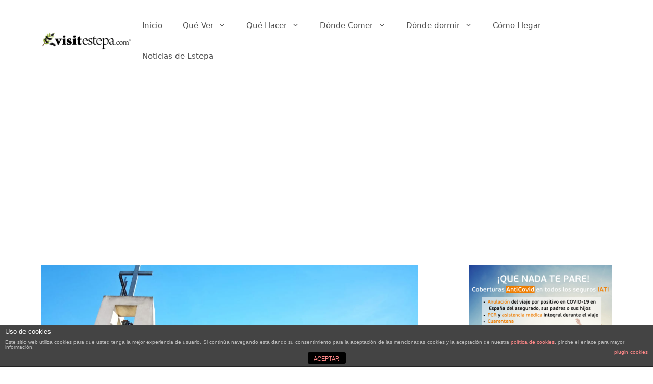

--- FILE ---
content_type: text/html; charset=UTF-8
request_url: https://visitestepa.net/iglesia-de-la-milagrosa/
body_size: 17098
content:
<!DOCTYPE html>
<html lang="es">
<head>
	<meta charset="UTF-8">
	<meta name='robots' content='index, follow, max-image-preview:large, max-snippet:-1, max-video-preview:-1' />
<meta name="viewport" content="width=device-width, initial-scale=1">
	<!-- This site is optimized with the Yoast SEO plugin v21.5 - https://yoast.com/wordpress/plugins/seo/ -->
	<title>Iglesia de la Milagrosa - ▷ Todo sobre 【 ESTEPA 】Qué ver y hacer, gastronomía, monumentos, rutas y noticias</title>
	<meta name="description" content="La iglesia de la Milagrosa es el templo religioso de construcción más reciente en Estepa. Se ubica en el conocido como Barrio Andaluz de la localidad." />
	<link rel="canonical" href="https://visitestepa.net/iglesia-de-la-milagrosa/" />
	<meta property="og:locale" content="es_ES" />
	<meta property="og:type" content="article" />
	<meta property="og:title" content="Iglesia de la Milagrosa - ▷ Todo sobre 【 ESTEPA 】Qué ver y hacer, gastronomía, monumentos, rutas y noticias" />
	<meta property="og:description" content="La iglesia de la Milagrosa es el templo religioso de construcción más reciente en Estepa. Se ubica en el conocido como Barrio Andaluz de la localidad." />
	<meta property="og:url" content="https://visitestepa.net/iglesia-de-la-milagrosa/" />
	<meta property="og:site_name" content="▷ Todo sobre 【 ESTEPA 】Qué ver y hacer, gastronomía, monumentos, rutas y noticias" />
	<meta property="article:publisher" content="https://www.facebook.com/VisitEstepa" />
	<meta property="article:published_time" content="2013-02-23T10:32:00+00:00" />
	<meta property="article:modified_time" content="2025-01-27T08:30:26+00:00" />
	<meta property="og:image" content="https://visitestepa.net/wp-content/uploads/2022/01/iglesia-de-la-milagrosa-estepa-sevilla.jpg" />
	<meta property="og:image:width" content="1016" />
	<meta property="og:image:height" content="768" />
	<meta property="og:image:type" content="image/jpeg" />
	<meta name="author" content="admin" />
	<meta name="twitter:card" content="summary_large_image" />
	<meta name="twitter:creator" content="@visitestepa" />
	<meta name="twitter:site" content="@visitestepa" />
	<meta name="twitter:label1" content="Escrito por" />
	<meta name="twitter:data1" content="admin" />
	<meta name="twitter:label2" content="Tiempo de lectura" />
	<meta name="twitter:data2" content="2 minutos" />
	<script type="application/ld+json" class="yoast-schema-graph">{"@context":"https://schema.org","@graph":[{"@type":"Article","@id":"https://visitestepa.net/iglesia-de-la-milagrosa/#article","isPartOf":{"@id":"https://visitestepa.net/iglesia-de-la-milagrosa/"},"author":{"name":"admin","@id":"https://visitestepa.net/#/schema/person/933f61361964c60f957549cdf440164e"},"headline":"Iglesia de la Milagrosa","datePublished":"2013-02-23T10:32:00+00:00","dateModified":"2025-01-27T08:30:26+00:00","mainEntityOfPage":{"@id":"https://visitestepa.net/iglesia-de-la-milagrosa/"},"wordCount":202,"publisher":{"@id":"https://visitestepa.net/#organization"},"image":{"@id":"https://visitestepa.net/iglesia-de-la-milagrosa/#primaryimage"},"thumbnailUrl":"https://visitestepa.net/wp-content/uploads/2022/01/iglesia-de-la-milagrosa-estepa-sevilla.jpg","articleSection":["Iglesias, Conventos y Ermitas"],"inLanguage":"es"},{"@type":"WebPage","@id":"https://visitestepa.net/iglesia-de-la-milagrosa/","url":"https://visitestepa.net/iglesia-de-la-milagrosa/","name":"Iglesia de la Milagrosa - ▷ Todo sobre 【 ESTEPA 】Qué ver y hacer, gastronomía, monumentos, rutas y noticias","isPartOf":{"@id":"https://visitestepa.net/#website"},"primaryImageOfPage":{"@id":"https://visitestepa.net/iglesia-de-la-milagrosa/#primaryimage"},"image":{"@id":"https://visitestepa.net/iglesia-de-la-milagrosa/#primaryimage"},"thumbnailUrl":"https://visitestepa.net/wp-content/uploads/2022/01/iglesia-de-la-milagrosa-estepa-sevilla.jpg","datePublished":"2013-02-23T10:32:00+00:00","dateModified":"2025-01-27T08:30:26+00:00","description":"La iglesia de la Milagrosa es el templo religioso de construcción más reciente en Estepa. Se ubica en el conocido como Barrio Andaluz de la localidad.","breadcrumb":{"@id":"https://visitestepa.net/iglesia-de-la-milagrosa/#breadcrumb"},"inLanguage":"es","potentialAction":[{"@type":"ReadAction","target":["https://visitestepa.net/iglesia-de-la-milagrosa/"]}]},{"@type":"ImageObject","inLanguage":"es","@id":"https://visitestepa.net/iglesia-de-la-milagrosa/#primaryimage","url":"https://visitestepa.net/wp-content/uploads/2022/01/iglesia-de-la-milagrosa-estepa-sevilla.jpg","contentUrl":"https://visitestepa.net/wp-content/uploads/2022/01/iglesia-de-la-milagrosa-estepa-sevilla.jpg","width":1016,"height":768,"caption":"Iglesia de la Milagrosa en Estepa"},{"@type":"BreadcrumbList","@id":"https://visitestepa.net/iglesia-de-la-milagrosa/#breadcrumb","itemListElement":[{"@type":"ListItem","position":1,"name":"Portada","item":"https://visitestepa.net/"},{"@type":"ListItem","position":2,"name":"Blog Default","item":"https://visitestepa.net/blog/"},{"@type":"ListItem","position":3,"name":"Iglesia de la Milagrosa"}]},{"@type":"WebSite","@id":"https://visitestepa.net/#website","url":"https://visitestepa.net/","name":"▷ Todo sobre 【 ESTEPA 】Qué ver y hacer, gastronomía, monumentos, rutas y noticias","description":"¡Turismo en la provincia de Sevilla! Disfruta de una escapada rural en Estepa, el pueblo de los mantecados, polvorones y aceite de oliva! 📝 Monumentos, cultura y gastronomía de la Sierra Sur! ¡Pasa un buen fin de semana en Estepa!","publisher":{"@id":"https://visitestepa.net/#organization"},"potentialAction":[{"@type":"SearchAction","target":{"@type":"EntryPoint","urlTemplate":"https://visitestepa.net/?s={search_term_string}"},"query-input":"required name=search_term_string"}],"inLanguage":"es"},{"@type":"Organization","@id":"https://visitestepa.net/#organization","name":"Visitestepa ▷ Todo sobre 【 ESTEPA 】Qué ver y hacer, gastronomía, monumentos, rutas y noticias","url":"https://visitestepa.net/","logo":{"@type":"ImageObject","inLanguage":"es","@id":"https://visitestepa.net/#/schema/logo/image/","url":"https://visitestepa.net/wp-content/uploads/2019/10/cropped-logo-visitestepa.png","contentUrl":"https://visitestepa.net/wp-content/uploads/2019/10/cropped-logo-visitestepa.png","width":811,"height":167,"caption":"Visitestepa ▷ Todo sobre 【 ESTEPA 】Qué ver y hacer, gastronomía, monumentos, rutas y noticias"},"image":{"@id":"https://visitestepa.net/#/schema/logo/image/"},"sameAs":["https://www.facebook.com/VisitEstepa","https://twitter.com/visitestepa","https://www.instagram.com/visitestepa/","https://www.youtube.com/user/visitestepa"]},{"@type":"Person","@id":"https://visitestepa.net/#/schema/person/933f61361964c60f957549cdf440164e","name":"admin","image":{"@type":"ImageObject","inLanguage":"es","@id":"https://visitestepa.net/#/schema/person/image/","url":"https://secure.gravatar.com/avatar/77148d331dee0930f23e19486741d1c7?s=96&d=monsterid&r=g","contentUrl":"https://secure.gravatar.com/avatar/77148d331dee0930f23e19486741d1c7?s=96&d=monsterid&r=g","caption":"admin"},"url":"https://visitestepa.net/author/admin/"}]}</script>
	<!-- / Yoast SEO plugin. -->


<link rel='dns-prefetch' href='//platform-api.sharethis.com' />
<link rel="alternate" type="application/rss+xml" title="▷ Todo sobre 【 ESTEPA 】Qué ver y hacer, gastronomía, monumentos, rutas y noticias  &raquo; Feed" href="https://visitestepa.net/feed/" />
<link rel="alternate" type="application/rss+xml" title="▷ Todo sobre 【 ESTEPA 】Qué ver y hacer, gastronomía, monumentos, rutas y noticias  &raquo; Feed de los comentarios" href="https://visitestepa.net/comments/feed/" />
<script>
window._wpemojiSettings = {"baseUrl":"https:\/\/s.w.org\/images\/core\/emoji\/14.0.0\/72x72\/","ext":".png","svgUrl":"https:\/\/s.w.org\/images\/core\/emoji\/14.0.0\/svg\/","svgExt":".svg","source":{"concatemoji":"https:\/\/visitestepa.net\/wp-includes\/js\/wp-emoji-release.min.js?ver=6.2.2"}};
/*! This file is auto-generated */
!function(e,a,t){var n,r,o,i=a.createElement("canvas"),p=i.getContext&&i.getContext("2d");function s(e,t){p.clearRect(0,0,i.width,i.height),p.fillText(e,0,0);e=i.toDataURL();return p.clearRect(0,0,i.width,i.height),p.fillText(t,0,0),e===i.toDataURL()}function c(e){var t=a.createElement("script");t.src=e,t.defer=t.type="text/javascript",a.getElementsByTagName("head")[0].appendChild(t)}for(o=Array("flag","emoji"),t.supports={everything:!0,everythingExceptFlag:!0},r=0;r<o.length;r++)t.supports[o[r]]=function(e){if(p&&p.fillText)switch(p.textBaseline="top",p.font="600 32px Arial",e){case"flag":return s("\ud83c\udff3\ufe0f\u200d\u26a7\ufe0f","\ud83c\udff3\ufe0f\u200b\u26a7\ufe0f")?!1:!s("\ud83c\uddfa\ud83c\uddf3","\ud83c\uddfa\u200b\ud83c\uddf3")&&!s("\ud83c\udff4\udb40\udc67\udb40\udc62\udb40\udc65\udb40\udc6e\udb40\udc67\udb40\udc7f","\ud83c\udff4\u200b\udb40\udc67\u200b\udb40\udc62\u200b\udb40\udc65\u200b\udb40\udc6e\u200b\udb40\udc67\u200b\udb40\udc7f");case"emoji":return!s("\ud83e\udef1\ud83c\udffb\u200d\ud83e\udef2\ud83c\udfff","\ud83e\udef1\ud83c\udffb\u200b\ud83e\udef2\ud83c\udfff")}return!1}(o[r]),t.supports.everything=t.supports.everything&&t.supports[o[r]],"flag"!==o[r]&&(t.supports.everythingExceptFlag=t.supports.everythingExceptFlag&&t.supports[o[r]]);t.supports.everythingExceptFlag=t.supports.everythingExceptFlag&&!t.supports.flag,t.DOMReady=!1,t.readyCallback=function(){t.DOMReady=!0},t.supports.everything||(n=function(){t.readyCallback()},a.addEventListener?(a.addEventListener("DOMContentLoaded",n,!1),e.addEventListener("load",n,!1)):(e.attachEvent("onload",n),a.attachEvent("onreadystatechange",function(){"complete"===a.readyState&&t.readyCallback()})),(e=t.source||{}).concatemoji?c(e.concatemoji):e.wpemoji&&e.twemoji&&(c(e.twemoji),c(e.wpemoji)))}(window,document,window._wpemojiSettings);
</script>
<style>
img.wp-smiley,
img.emoji {
	display: inline !important;
	border: none !important;
	box-shadow: none !important;
	height: 1em !important;
	width: 1em !important;
	margin: 0 0.07em !important;
	vertical-align: -0.1em !important;
	background: none !important;
	padding: 0 !important;
}
</style>
	<link rel='stylesheet' id='flick-css' href='https://visitestepa.net/wp-content/plugins/mailchimp/css/flick/flick.css?ver=6.2.2' media='all' />
<link rel='stylesheet' id='mailchimpSF_main_css-css' href='https://visitestepa.net/?mcsf_action=main_css&#038;ver=6.2.2' media='all' />
<!--[if IE]>
<link rel='stylesheet' id='mailchimpSF_ie_css-css' href='https://visitestepa.net/wp-content/plugins/mailchimp/css/ie.css?ver=6.2.2' media='all' />
<![endif]-->
<link rel='stylesheet' id='wp-block-library-css' href='https://visitestepa.net/wp-includes/css/dist/block-library/style.min.css?ver=6.2.2' media='all' />
<link rel='stylesheet' id='classic-theme-styles-css' href='https://visitestepa.net/wp-includes/css/classic-themes.min.css?ver=6.2.2' media='all' />
<style id='global-styles-inline-css'>
body{--wp--preset--color--black: #000000;--wp--preset--color--cyan-bluish-gray: #abb8c3;--wp--preset--color--white: #ffffff;--wp--preset--color--pale-pink: #f78da7;--wp--preset--color--vivid-red: #cf2e2e;--wp--preset--color--luminous-vivid-orange: #ff6900;--wp--preset--color--luminous-vivid-amber: #fcb900;--wp--preset--color--light-green-cyan: #7bdcb5;--wp--preset--color--vivid-green-cyan: #00d084;--wp--preset--color--pale-cyan-blue: #8ed1fc;--wp--preset--color--vivid-cyan-blue: #0693e3;--wp--preset--color--vivid-purple: #9b51e0;--wp--preset--color--contrast: var(--contrast);--wp--preset--color--contrast-2: var(--contrast-2);--wp--preset--color--contrast-3: var(--contrast-3);--wp--preset--color--base: var(--base);--wp--preset--color--base-2: var(--base-2);--wp--preset--color--base-3: var(--base-3);--wp--preset--color--accent: var(--accent);--wp--preset--gradient--vivid-cyan-blue-to-vivid-purple: linear-gradient(135deg,rgba(6,147,227,1) 0%,rgb(155,81,224) 100%);--wp--preset--gradient--light-green-cyan-to-vivid-green-cyan: linear-gradient(135deg,rgb(122,220,180) 0%,rgb(0,208,130) 100%);--wp--preset--gradient--luminous-vivid-amber-to-luminous-vivid-orange: linear-gradient(135deg,rgba(252,185,0,1) 0%,rgba(255,105,0,1) 100%);--wp--preset--gradient--luminous-vivid-orange-to-vivid-red: linear-gradient(135deg,rgba(255,105,0,1) 0%,rgb(207,46,46) 100%);--wp--preset--gradient--very-light-gray-to-cyan-bluish-gray: linear-gradient(135deg,rgb(238,238,238) 0%,rgb(169,184,195) 100%);--wp--preset--gradient--cool-to-warm-spectrum: linear-gradient(135deg,rgb(74,234,220) 0%,rgb(151,120,209) 20%,rgb(207,42,186) 40%,rgb(238,44,130) 60%,rgb(251,105,98) 80%,rgb(254,248,76) 100%);--wp--preset--gradient--blush-light-purple: linear-gradient(135deg,rgb(255,206,236) 0%,rgb(152,150,240) 100%);--wp--preset--gradient--blush-bordeaux: linear-gradient(135deg,rgb(254,205,165) 0%,rgb(254,45,45) 50%,rgb(107,0,62) 100%);--wp--preset--gradient--luminous-dusk: linear-gradient(135deg,rgb(255,203,112) 0%,rgb(199,81,192) 50%,rgb(65,88,208) 100%);--wp--preset--gradient--pale-ocean: linear-gradient(135deg,rgb(255,245,203) 0%,rgb(182,227,212) 50%,rgb(51,167,181) 100%);--wp--preset--gradient--electric-grass: linear-gradient(135deg,rgb(202,248,128) 0%,rgb(113,206,126) 100%);--wp--preset--gradient--midnight: linear-gradient(135deg,rgb(2,3,129) 0%,rgb(40,116,252) 100%);--wp--preset--duotone--dark-grayscale: url('#wp-duotone-dark-grayscale');--wp--preset--duotone--grayscale: url('#wp-duotone-grayscale');--wp--preset--duotone--purple-yellow: url('#wp-duotone-purple-yellow');--wp--preset--duotone--blue-red: url('#wp-duotone-blue-red');--wp--preset--duotone--midnight: url('#wp-duotone-midnight');--wp--preset--duotone--magenta-yellow: url('#wp-duotone-magenta-yellow');--wp--preset--duotone--purple-green: url('#wp-duotone-purple-green');--wp--preset--duotone--blue-orange: url('#wp-duotone-blue-orange');--wp--preset--font-size--small: 13px;--wp--preset--font-size--medium: 20px;--wp--preset--font-size--large: 36px;--wp--preset--font-size--x-large: 42px;--wp--preset--spacing--20: 0.44rem;--wp--preset--spacing--30: 0.67rem;--wp--preset--spacing--40: 1rem;--wp--preset--spacing--50: 1.5rem;--wp--preset--spacing--60: 2.25rem;--wp--preset--spacing--70: 3.38rem;--wp--preset--spacing--80: 5.06rem;--wp--preset--shadow--natural: 6px 6px 9px rgba(0, 0, 0, 0.2);--wp--preset--shadow--deep: 12px 12px 50px rgba(0, 0, 0, 0.4);--wp--preset--shadow--sharp: 6px 6px 0px rgba(0, 0, 0, 0.2);--wp--preset--shadow--outlined: 6px 6px 0px -3px rgba(255, 255, 255, 1), 6px 6px rgba(0, 0, 0, 1);--wp--preset--shadow--crisp: 6px 6px 0px rgba(0, 0, 0, 1);}:where(.is-layout-flex){gap: 0.5em;}body .is-layout-flow > .alignleft{float: left;margin-inline-start: 0;margin-inline-end: 2em;}body .is-layout-flow > .alignright{float: right;margin-inline-start: 2em;margin-inline-end: 0;}body .is-layout-flow > .aligncenter{margin-left: auto !important;margin-right: auto !important;}body .is-layout-constrained > .alignleft{float: left;margin-inline-start: 0;margin-inline-end: 2em;}body .is-layout-constrained > .alignright{float: right;margin-inline-start: 2em;margin-inline-end: 0;}body .is-layout-constrained > .aligncenter{margin-left: auto !important;margin-right: auto !important;}body .is-layout-constrained > :where(:not(.alignleft):not(.alignright):not(.alignfull)){max-width: var(--wp--style--global--content-size);margin-left: auto !important;margin-right: auto !important;}body .is-layout-constrained > .alignwide{max-width: var(--wp--style--global--wide-size);}body .is-layout-flex{display: flex;}body .is-layout-flex{flex-wrap: wrap;align-items: center;}body .is-layout-flex > *{margin: 0;}:where(.wp-block-columns.is-layout-flex){gap: 2em;}.has-black-color{color: var(--wp--preset--color--black) !important;}.has-cyan-bluish-gray-color{color: var(--wp--preset--color--cyan-bluish-gray) !important;}.has-white-color{color: var(--wp--preset--color--white) !important;}.has-pale-pink-color{color: var(--wp--preset--color--pale-pink) !important;}.has-vivid-red-color{color: var(--wp--preset--color--vivid-red) !important;}.has-luminous-vivid-orange-color{color: var(--wp--preset--color--luminous-vivid-orange) !important;}.has-luminous-vivid-amber-color{color: var(--wp--preset--color--luminous-vivid-amber) !important;}.has-light-green-cyan-color{color: var(--wp--preset--color--light-green-cyan) !important;}.has-vivid-green-cyan-color{color: var(--wp--preset--color--vivid-green-cyan) !important;}.has-pale-cyan-blue-color{color: var(--wp--preset--color--pale-cyan-blue) !important;}.has-vivid-cyan-blue-color{color: var(--wp--preset--color--vivid-cyan-blue) !important;}.has-vivid-purple-color{color: var(--wp--preset--color--vivid-purple) !important;}.has-black-background-color{background-color: var(--wp--preset--color--black) !important;}.has-cyan-bluish-gray-background-color{background-color: var(--wp--preset--color--cyan-bluish-gray) !important;}.has-white-background-color{background-color: var(--wp--preset--color--white) !important;}.has-pale-pink-background-color{background-color: var(--wp--preset--color--pale-pink) !important;}.has-vivid-red-background-color{background-color: var(--wp--preset--color--vivid-red) !important;}.has-luminous-vivid-orange-background-color{background-color: var(--wp--preset--color--luminous-vivid-orange) !important;}.has-luminous-vivid-amber-background-color{background-color: var(--wp--preset--color--luminous-vivid-amber) !important;}.has-light-green-cyan-background-color{background-color: var(--wp--preset--color--light-green-cyan) !important;}.has-vivid-green-cyan-background-color{background-color: var(--wp--preset--color--vivid-green-cyan) !important;}.has-pale-cyan-blue-background-color{background-color: var(--wp--preset--color--pale-cyan-blue) !important;}.has-vivid-cyan-blue-background-color{background-color: var(--wp--preset--color--vivid-cyan-blue) !important;}.has-vivid-purple-background-color{background-color: var(--wp--preset--color--vivid-purple) !important;}.has-black-border-color{border-color: var(--wp--preset--color--black) !important;}.has-cyan-bluish-gray-border-color{border-color: var(--wp--preset--color--cyan-bluish-gray) !important;}.has-white-border-color{border-color: var(--wp--preset--color--white) !important;}.has-pale-pink-border-color{border-color: var(--wp--preset--color--pale-pink) !important;}.has-vivid-red-border-color{border-color: var(--wp--preset--color--vivid-red) !important;}.has-luminous-vivid-orange-border-color{border-color: var(--wp--preset--color--luminous-vivid-orange) !important;}.has-luminous-vivid-amber-border-color{border-color: var(--wp--preset--color--luminous-vivid-amber) !important;}.has-light-green-cyan-border-color{border-color: var(--wp--preset--color--light-green-cyan) !important;}.has-vivid-green-cyan-border-color{border-color: var(--wp--preset--color--vivid-green-cyan) !important;}.has-pale-cyan-blue-border-color{border-color: var(--wp--preset--color--pale-cyan-blue) !important;}.has-vivid-cyan-blue-border-color{border-color: var(--wp--preset--color--vivid-cyan-blue) !important;}.has-vivid-purple-border-color{border-color: var(--wp--preset--color--vivid-purple) !important;}.has-vivid-cyan-blue-to-vivid-purple-gradient-background{background: var(--wp--preset--gradient--vivid-cyan-blue-to-vivid-purple) !important;}.has-light-green-cyan-to-vivid-green-cyan-gradient-background{background: var(--wp--preset--gradient--light-green-cyan-to-vivid-green-cyan) !important;}.has-luminous-vivid-amber-to-luminous-vivid-orange-gradient-background{background: var(--wp--preset--gradient--luminous-vivid-amber-to-luminous-vivid-orange) !important;}.has-luminous-vivid-orange-to-vivid-red-gradient-background{background: var(--wp--preset--gradient--luminous-vivid-orange-to-vivid-red) !important;}.has-very-light-gray-to-cyan-bluish-gray-gradient-background{background: var(--wp--preset--gradient--very-light-gray-to-cyan-bluish-gray) !important;}.has-cool-to-warm-spectrum-gradient-background{background: var(--wp--preset--gradient--cool-to-warm-spectrum) !important;}.has-blush-light-purple-gradient-background{background: var(--wp--preset--gradient--blush-light-purple) !important;}.has-blush-bordeaux-gradient-background{background: var(--wp--preset--gradient--blush-bordeaux) !important;}.has-luminous-dusk-gradient-background{background: var(--wp--preset--gradient--luminous-dusk) !important;}.has-pale-ocean-gradient-background{background: var(--wp--preset--gradient--pale-ocean) !important;}.has-electric-grass-gradient-background{background: var(--wp--preset--gradient--electric-grass) !important;}.has-midnight-gradient-background{background: var(--wp--preset--gradient--midnight) !important;}.has-small-font-size{font-size: var(--wp--preset--font-size--small) !important;}.has-medium-font-size{font-size: var(--wp--preset--font-size--medium) !important;}.has-large-font-size{font-size: var(--wp--preset--font-size--large) !important;}.has-x-large-font-size{font-size: var(--wp--preset--font-size--x-large) !important;}
.wp-block-navigation a:where(:not(.wp-element-button)){color: inherit;}
:where(.wp-block-columns.is-layout-flex){gap: 2em;}
.wp-block-pullquote{font-size: 1.5em;line-height: 1.6;}
</style>
<link rel='stylesheet' id='front-estilos-css' href='https://visitestepa.net/wp-content/plugins/asesor-cookies-para-la-ley-en-espana/html/front/estilos.css?ver=6.2.2' media='all' />
<link rel='stylesheet' id='generate-style-css' href='https://visitestepa.net/wp-content/themes/generatepress/assets/css/main.min.css?ver=3.3.0' media='all' />
<style id='generate-style-inline-css'>
body{background-color:#ffffff;color:#222222;}a{color:#1e73be;}a:hover, a:focus, a:active{color:#000000;}.wp-block-group__inner-container{max-width:1200px;margin-left:auto;margin-right:auto;}.site-header .header-image{width:190px;}:root{--contrast:#222222;--contrast-2:#575760;--contrast-3:#b2b2be;--base:#f0f0f0;--base-2:#f7f8f9;--base-3:#ffffff;--accent:#1e73be;}:root .has-contrast-color{color:var(--contrast);}:root .has-contrast-background-color{background-color:var(--contrast);}:root .has-contrast-2-color{color:var(--contrast-2);}:root .has-contrast-2-background-color{background-color:var(--contrast-2);}:root .has-contrast-3-color{color:var(--contrast-3);}:root .has-contrast-3-background-color{background-color:var(--contrast-3);}:root .has-base-color{color:var(--base);}:root .has-base-background-color{background-color:var(--base);}:root .has-base-2-color{color:var(--base-2);}:root .has-base-2-background-color{background-color:var(--base-2);}:root .has-base-3-color{color:var(--base-3);}:root .has-base-3-background-color{background-color:var(--base-3);}:root .has-accent-color{color:var(--accent);}:root .has-accent-background-color{background-color:var(--accent);}body, button, input, select, textarea{font-family:-apple-system, system-ui, BlinkMacSystemFont, "Segoe UI", Helvetica, Arial, sans-serif, "Apple Color Emoji", "Segoe UI Emoji", "Segoe UI Symbol";}body{line-height:1.5;}.entry-content > [class*="wp-block-"]:not(:last-child):not(.wp-block-heading){margin-bottom:1.5em;}.main-navigation .main-nav ul ul li a{font-size:14px;}.sidebar .widget, .footer-widgets .widget{font-size:17px;}@media (max-width:768px){h1{font-size:31px;}h2{font-size:27px;}h3{font-size:24px;}h4{font-size:22px;}h5{font-size:19px;}}.top-bar{background-color:#636363;color:#ffffff;}.top-bar a{color:#ffffff;}.top-bar a:hover{color:#303030;}.site-header{background-color:#ffffff;}.main-title a,.main-title a:hover{color:#222222;}.site-description{color:#757575;}.mobile-menu-control-wrapper .menu-toggle,.mobile-menu-control-wrapper .menu-toggle:hover,.mobile-menu-control-wrapper .menu-toggle:focus,.has-inline-mobile-toggle #site-navigation.toggled{background-color:rgba(0, 0, 0, 0.02);}.main-navigation,.main-navigation ul ul{background-color:#ffffff;}.main-navigation .main-nav ul li a, .main-navigation .menu-toggle, .main-navigation .menu-bar-items{color:#515151;}.main-navigation .main-nav ul li:not([class*="current-menu-"]):hover > a, .main-navigation .main-nav ul li:not([class*="current-menu-"]):focus > a, .main-navigation .main-nav ul li.sfHover:not([class*="current-menu-"]) > a, .main-navigation .menu-bar-item:hover > a, .main-navigation .menu-bar-item.sfHover > a{color:#7a8896;background-color:#ffffff;}button.menu-toggle:hover,button.menu-toggle:focus{color:#515151;}.main-navigation .main-nav ul li[class*="current-menu-"] > a{color:#7a8896;background-color:#ffffff;}.navigation-search input[type="search"],.navigation-search input[type="search"]:active, .navigation-search input[type="search"]:focus, .main-navigation .main-nav ul li.search-item.active > a, .main-navigation .menu-bar-items .search-item.active > a{color:#7a8896;background-color:#ffffff;}.main-navigation ul ul{background-color:#eaeaea;}.main-navigation .main-nav ul ul li a{color:#515151;}.main-navigation .main-nav ul ul li:not([class*="current-menu-"]):hover > a,.main-navigation .main-nav ul ul li:not([class*="current-menu-"]):focus > a, .main-navigation .main-nav ul ul li.sfHover:not([class*="current-menu-"]) > a{color:#7a8896;background-color:#eaeaea;}.main-navigation .main-nav ul ul li[class*="current-menu-"] > a{color:#7a8896;background-color:#eaeaea;}.separate-containers .inside-article, .separate-containers .comments-area, .separate-containers .page-header, .one-container .container, .separate-containers .paging-navigation, .inside-page-header{background-color:#ffffff;}.entry-title a{color:#222222;}.entry-title a:hover{color:#55555e;}.entry-meta{color:#595959;}.sidebar .widget{background-color:#ffffff;}.footer-widgets{background-color:#ffffff;}.footer-widgets .widget-title{color:#000000;}.site-info{color:#ffffff;background-color:#55555e;}.site-info a{color:#ffffff;}.site-info a:hover{color:#d3d3d3;}.footer-bar .widget_nav_menu .current-menu-item a{color:#d3d3d3;}input[type="text"],input[type="email"],input[type="url"],input[type="password"],input[type="search"],input[type="tel"],input[type="number"],textarea,select{color:#666666;background-color:#fafafa;border-color:#cccccc;}input[type="text"]:focus,input[type="email"]:focus,input[type="url"]:focus,input[type="password"]:focus,input[type="search"]:focus,input[type="tel"]:focus,input[type="number"]:focus,textarea:focus,select:focus{color:#666666;background-color:#ffffff;border-color:#bfbfbf;}button,html input[type="button"],input[type="reset"],input[type="submit"],a.button,a.wp-block-button__link:not(.has-background){color:#ffffff;background-color:#55555e;}button:hover,html input[type="button"]:hover,input[type="reset"]:hover,input[type="submit"]:hover,a.button:hover,button:focus,html input[type="button"]:focus,input[type="reset"]:focus,input[type="submit"]:focus,a.button:focus,a.wp-block-button__link:not(.has-background):active,a.wp-block-button__link:not(.has-background):focus,a.wp-block-button__link:not(.has-background):hover{color:#ffffff;background-color:#3f4047;}a.generate-back-to-top{background-color:rgba( 0,0,0,0.4 );color:#ffffff;}a.generate-back-to-top:hover,a.generate-back-to-top:focus{background-color:rgba( 0,0,0,0.6 );color:#ffffff;}:root{--gp-search-modal-bg-color:var(--base-3);--gp-search-modal-text-color:var(--contrast);--gp-search-modal-overlay-bg-color:rgba(0,0,0,0.2);}@media (max-width:768px){.main-navigation .menu-bar-item:hover > a, .main-navigation .menu-bar-item.sfHover > a{background:none;color:#515151;}}.nav-below-header .main-navigation .inside-navigation.grid-container, .nav-above-header .main-navigation .inside-navigation.grid-container{padding:0px 20px 0px 20px;}.site-main .wp-block-group__inner-container{padding:40px;}.separate-containers .paging-navigation{padding-top:20px;padding-bottom:20px;}.entry-content .alignwide, body:not(.no-sidebar) .entry-content .alignfull{margin-left:-40px;width:calc(100% + 80px);max-width:calc(100% + 80px);}.rtl .menu-item-has-children .dropdown-menu-toggle{padding-left:20px;}.rtl .main-navigation .main-nav ul li.menu-item-has-children > a{padding-right:20px;}@media (max-width:768px){.separate-containers .inside-article, .separate-containers .comments-area, .separate-containers .page-header, .separate-containers .paging-navigation, .one-container .site-content, .inside-page-header{padding:30px;}.site-main .wp-block-group__inner-container{padding:30px;}.inside-top-bar{padding-right:30px;padding-left:30px;}.inside-header{padding-right:30px;padding-left:30px;}.widget-area .widget{padding-top:30px;padding-right:30px;padding-bottom:30px;padding-left:30px;}.footer-widgets-container{padding-top:30px;padding-right:30px;padding-bottom:30px;padding-left:30px;}.inside-site-info{padding-right:30px;padding-left:30px;}.entry-content .alignwide, body:not(.no-sidebar) .entry-content .alignfull{margin-left:-30px;width:calc(100% + 60px);max-width:calc(100% + 60px);}.one-container .site-main .paging-navigation{margin-bottom:20px;}}/* End cached CSS */.is-right-sidebar{width:30%;}.is-left-sidebar{width:30%;}.site-content .content-area{width:70%;}@media (max-width:768px){.main-navigation .menu-toggle,.sidebar-nav-mobile:not(#sticky-placeholder){display:block;}.main-navigation ul,.gen-sidebar-nav,.main-navigation:not(.slideout-navigation):not(.toggled) .main-nav > ul,.has-inline-mobile-toggle #site-navigation .inside-navigation > *:not(.navigation-search):not(.main-nav){display:none;}.nav-align-right .inside-navigation,.nav-align-center .inside-navigation{justify-content:space-between;}.has-inline-mobile-toggle .mobile-menu-control-wrapper{display:flex;flex-wrap:wrap;}.has-inline-mobile-toggle .inside-header{flex-direction:row;text-align:left;flex-wrap:wrap;}.has-inline-mobile-toggle .header-widget,.has-inline-mobile-toggle #site-navigation{flex-basis:100%;}.nav-float-left .has-inline-mobile-toggle #site-navigation{order:10;}}
</style>
<link rel='stylesheet' id='generate-blog-images-css' href='https://visitestepa.net/wp-content/plugins/gp-premium/blog/functions/css/featured-images.min.css?ver=1.12.3' media='all' />
<script src='https://visitestepa.net/wp-includes/js/jquery/jquery.min.js?ver=3.6.4' id='jquery-core-js'></script>
<script src='https://visitestepa.net/wp-includes/js/jquery/jquery-migrate.min.js?ver=3.4.0' id='jquery-migrate-js'></script>
<script src='https://visitestepa.net/wp-content/plugins/mailchimp/js/scrollTo.js?ver=1.5.8' id='jquery_scrollto-js'></script>
<script src='https://visitestepa.net/wp-includes/js/jquery/jquery.form.min.js?ver=4.3.0' id='jquery-form-js'></script>
<script id='mailchimpSF_main_js-js-extra'>
var mailchimpSF = {"ajax_url":"https:\/\/visitestepa.net\/"};
</script>
<script src='https://visitestepa.net/wp-content/plugins/mailchimp/js/mailchimp.js?ver=1.5.8' id='mailchimpSF_main_js-js'></script>
<script src='https://visitestepa.net/wp-includes/js/jquery/ui/core.min.js?ver=1.13.2' id='jquery-ui-core-js'></script>
<script src='https://visitestepa.net/wp-content/plugins/mailchimp/js/datepicker.js?ver=6.2.2' id='datepicker-js'></script>
<script id='front-principal-js-extra'>
var cdp_cookies_info = {"url_plugin":"https:\/\/visitestepa.net\/wp-content\/plugins\/asesor-cookies-para-la-ley-en-espana\/plugin.php","url_admin_ajax":"https:\/\/visitestepa.net\/wp-admin\/admin-ajax.php"};
</script>
<script src='https://visitestepa.net/wp-content/plugins/asesor-cookies-para-la-ley-en-espana/html/front/principal.js?ver=6.2.2' id='front-principal-js'></script>
<script src='//platform-api.sharethis.com/js/sharethis.js#source=googleanalytics-wordpress#product=ga' id='googleanalytics-platform-sharethis-js'></script>
<link rel="https://api.w.org/" href="https://visitestepa.net/wp-json/" /><link rel="alternate" type="application/json" href="https://visitestepa.net/wp-json/wp/v2/posts/11067" /><link rel="EditURI" type="application/rsd+xml" title="RSD" href="https://visitestepa.net/xmlrpc.php?rsd" />
<link rel="wlwmanifest" type="application/wlwmanifest+xml" href="https://visitestepa.net/wp-includes/wlwmanifest.xml" />
<meta name="generator" content="WordPress 6.2.2" />
<link rel='shortlink' href='https://visitestepa.net/?p=11067' />
<link rel="alternate" type="application/json+oembed" href="https://visitestepa.net/wp-json/oembed/1.0/embed?url=https%3A%2F%2Fvisitestepa.net%2Figlesia-de-la-milagrosa%2F" />
<link rel="alternate" type="text/xml+oembed" href="https://visitestepa.net/wp-json/oembed/1.0/embed?url=https%3A%2F%2Fvisitestepa.net%2Figlesia-de-la-milagrosa%2F&#038;format=xml" />
<script type="text/javascript">
        jQuery(function($) {
            $('.date-pick').each(function() {
                var format = $(this).data('format') || 'mm/dd/yyyy';
                format = format.replace(/yyyy/i, 'yy');
                $(this).datepicker({
                    autoFocusNextInput: true,
                    constrainInput: false,
                    changeMonth: true,
                    changeYear: true,
                    beforeShow: function(input, inst) { $('#ui-datepicker-div').addClass('show'); },
                    dateFormat: format.toLowerCase(),
                });
            });
            d = new Date();
            $('.birthdate-pick').each(function() {
                var format = $(this).data('format') || 'mm/dd';
                format = format.replace(/yyyy/i, 'yy');
                $(this).datepicker({
                    autoFocusNextInput: true,
                    constrainInput: false,
                    changeMonth: true,
                    changeYear: false,
                    minDate: new Date(d.getFullYear(), 1-1, 1),
                    maxDate: new Date(d.getFullYear(), 12-1, 31),
                    beforeShow: function(input, inst) { $('#ui-datepicker-div').removeClass('show'); },
                    dateFormat: format.toLowerCase(),
                });

            });

        });
    </script>
<link rel="icon" href="https://visitestepa.net/wp-content/uploads/2020/07/cropped-favicon-32x32.png" sizes="32x32" />
<link rel="icon" href="https://visitestepa.net/wp-content/uploads/2020/07/cropped-favicon-192x192.png" sizes="192x192" />
<link rel="apple-touch-icon" href="https://visitestepa.net/wp-content/uploads/2020/07/cropped-favicon-180x180.png" />
<meta name="msapplication-TileImage" content="https://visitestepa.net/wp-content/uploads/2020/07/cropped-favicon-270x270.png" />
</head>

<body class="post-template-default single single-post postid-11067 single-format-standard wp-custom-logo wp-embed-responsive post-image-above-header post-image-aligned-center right-sidebar nav-float-right separate-containers header-aligned-left dropdown-hover featured-image-active" itemtype="https://schema.org/Blog" itemscope>
	<svg xmlns="http://www.w3.org/2000/svg" viewBox="0 0 0 0" width="0" height="0" focusable="false" role="none" style="visibility: hidden; position: absolute; left: -9999px; overflow: hidden;" ><defs><filter id="wp-duotone-dark-grayscale"><feColorMatrix color-interpolation-filters="sRGB" type="matrix" values=" .299 .587 .114 0 0 .299 .587 .114 0 0 .299 .587 .114 0 0 .299 .587 .114 0 0 " /><feComponentTransfer color-interpolation-filters="sRGB" ><feFuncR type="table" tableValues="0 0.49803921568627" /><feFuncG type="table" tableValues="0 0.49803921568627" /><feFuncB type="table" tableValues="0 0.49803921568627" /><feFuncA type="table" tableValues="1 1" /></feComponentTransfer><feComposite in2="SourceGraphic" operator="in" /></filter></defs></svg><svg xmlns="http://www.w3.org/2000/svg" viewBox="0 0 0 0" width="0" height="0" focusable="false" role="none" style="visibility: hidden; position: absolute; left: -9999px; overflow: hidden;" ><defs><filter id="wp-duotone-grayscale"><feColorMatrix color-interpolation-filters="sRGB" type="matrix" values=" .299 .587 .114 0 0 .299 .587 .114 0 0 .299 .587 .114 0 0 .299 .587 .114 0 0 " /><feComponentTransfer color-interpolation-filters="sRGB" ><feFuncR type="table" tableValues="0 1" /><feFuncG type="table" tableValues="0 1" /><feFuncB type="table" tableValues="0 1" /><feFuncA type="table" tableValues="1 1" /></feComponentTransfer><feComposite in2="SourceGraphic" operator="in" /></filter></defs></svg><svg xmlns="http://www.w3.org/2000/svg" viewBox="0 0 0 0" width="0" height="0" focusable="false" role="none" style="visibility: hidden; position: absolute; left: -9999px; overflow: hidden;" ><defs><filter id="wp-duotone-purple-yellow"><feColorMatrix color-interpolation-filters="sRGB" type="matrix" values=" .299 .587 .114 0 0 .299 .587 .114 0 0 .299 .587 .114 0 0 .299 .587 .114 0 0 " /><feComponentTransfer color-interpolation-filters="sRGB" ><feFuncR type="table" tableValues="0.54901960784314 0.98823529411765" /><feFuncG type="table" tableValues="0 1" /><feFuncB type="table" tableValues="0.71764705882353 0.25490196078431" /><feFuncA type="table" tableValues="1 1" /></feComponentTransfer><feComposite in2="SourceGraphic" operator="in" /></filter></defs></svg><svg xmlns="http://www.w3.org/2000/svg" viewBox="0 0 0 0" width="0" height="0" focusable="false" role="none" style="visibility: hidden; position: absolute; left: -9999px; overflow: hidden;" ><defs><filter id="wp-duotone-blue-red"><feColorMatrix color-interpolation-filters="sRGB" type="matrix" values=" .299 .587 .114 0 0 .299 .587 .114 0 0 .299 .587 .114 0 0 .299 .587 .114 0 0 " /><feComponentTransfer color-interpolation-filters="sRGB" ><feFuncR type="table" tableValues="0 1" /><feFuncG type="table" tableValues="0 0.27843137254902" /><feFuncB type="table" tableValues="0.5921568627451 0.27843137254902" /><feFuncA type="table" tableValues="1 1" /></feComponentTransfer><feComposite in2="SourceGraphic" operator="in" /></filter></defs></svg><svg xmlns="http://www.w3.org/2000/svg" viewBox="0 0 0 0" width="0" height="0" focusable="false" role="none" style="visibility: hidden; position: absolute; left: -9999px; overflow: hidden;" ><defs><filter id="wp-duotone-midnight"><feColorMatrix color-interpolation-filters="sRGB" type="matrix" values=" .299 .587 .114 0 0 .299 .587 .114 0 0 .299 .587 .114 0 0 .299 .587 .114 0 0 " /><feComponentTransfer color-interpolation-filters="sRGB" ><feFuncR type="table" tableValues="0 0" /><feFuncG type="table" tableValues="0 0.64705882352941" /><feFuncB type="table" tableValues="0 1" /><feFuncA type="table" tableValues="1 1" /></feComponentTransfer><feComposite in2="SourceGraphic" operator="in" /></filter></defs></svg><svg xmlns="http://www.w3.org/2000/svg" viewBox="0 0 0 0" width="0" height="0" focusable="false" role="none" style="visibility: hidden; position: absolute; left: -9999px; overflow: hidden;" ><defs><filter id="wp-duotone-magenta-yellow"><feColorMatrix color-interpolation-filters="sRGB" type="matrix" values=" .299 .587 .114 0 0 .299 .587 .114 0 0 .299 .587 .114 0 0 .299 .587 .114 0 0 " /><feComponentTransfer color-interpolation-filters="sRGB" ><feFuncR type="table" tableValues="0.78039215686275 1" /><feFuncG type="table" tableValues="0 0.94901960784314" /><feFuncB type="table" tableValues="0.35294117647059 0.47058823529412" /><feFuncA type="table" tableValues="1 1" /></feComponentTransfer><feComposite in2="SourceGraphic" operator="in" /></filter></defs></svg><svg xmlns="http://www.w3.org/2000/svg" viewBox="0 0 0 0" width="0" height="0" focusable="false" role="none" style="visibility: hidden; position: absolute; left: -9999px; overflow: hidden;" ><defs><filter id="wp-duotone-purple-green"><feColorMatrix color-interpolation-filters="sRGB" type="matrix" values=" .299 .587 .114 0 0 .299 .587 .114 0 0 .299 .587 .114 0 0 .299 .587 .114 0 0 " /><feComponentTransfer color-interpolation-filters="sRGB" ><feFuncR type="table" tableValues="0.65098039215686 0.40392156862745" /><feFuncG type="table" tableValues="0 1" /><feFuncB type="table" tableValues="0.44705882352941 0.4" /><feFuncA type="table" tableValues="1 1" /></feComponentTransfer><feComposite in2="SourceGraphic" operator="in" /></filter></defs></svg><svg xmlns="http://www.w3.org/2000/svg" viewBox="0 0 0 0" width="0" height="0" focusable="false" role="none" style="visibility: hidden; position: absolute; left: -9999px; overflow: hidden;" ><defs><filter id="wp-duotone-blue-orange"><feColorMatrix color-interpolation-filters="sRGB" type="matrix" values=" .299 .587 .114 0 0 .299 .587 .114 0 0 .299 .587 .114 0 0 .299 .587 .114 0 0 " /><feComponentTransfer color-interpolation-filters="sRGB" ><feFuncR type="table" tableValues="0.098039215686275 1" /><feFuncG type="table" tableValues="0 0.66274509803922" /><feFuncB type="table" tableValues="0.84705882352941 0.41960784313725" /><feFuncA type="table" tableValues="1 1" /></feComponentTransfer><feComposite in2="SourceGraphic" operator="in" /></filter></defs></svg><a class="screen-reader-text skip-link" href="#content" title="Saltar al contenido">Saltar al contenido</a>		<header class="site-header has-inline-mobile-toggle" id="masthead" aria-label="Sitio"  itemtype="https://schema.org/WPHeader" itemscope>
			<div class="inside-header grid-container">
				<div class="site-logo">
					<a href="https://visitestepa.net/" rel="home">
						<img  class="header-image is-logo-image" alt="▷ Todo sobre 【 ESTEPA 】Qué ver y hacer, gastronomía, monumentos, rutas y noticias " src="https://visitestepa.net/wp-content/uploads/2019/10/cropped-logo-visitestepa.png" srcset="https://visitestepa.net/wp-content/uploads/2019/10/cropped-logo-visitestepa.png 1x, https://visitestepa.net/wp-content/uploads/2019/10/cropped-logo-visitestepa.png 2x" width="811" height="167" />
					</a>
				</div>	<nav class="main-navigation mobile-menu-control-wrapper" id="mobile-menu-control-wrapper" aria-label="Cambiar a móvil">
		<div class="menu-bar-items"></div>		<button data-nav="site-navigation" class="menu-toggle" aria-controls="primary-menu" aria-expanded="false">
			<span class="gp-icon icon-menu-bars"><svg viewBox="0 0 512 512" aria-hidden="true" xmlns="http://www.w3.org/2000/svg" width="1em" height="1em"><path d="M0 96c0-13.255 10.745-24 24-24h464c13.255 0 24 10.745 24 24s-10.745 24-24 24H24c-13.255 0-24-10.745-24-24zm0 160c0-13.255 10.745-24 24-24h464c13.255 0 24 10.745 24 24s-10.745 24-24 24H24c-13.255 0-24-10.745-24-24zm0 160c0-13.255 10.745-24 24-24h464c13.255 0 24 10.745 24 24s-10.745 24-24 24H24c-13.255 0-24-10.745-24-24z" /></svg><svg viewBox="0 0 512 512" aria-hidden="true" xmlns="http://www.w3.org/2000/svg" width="1em" height="1em"><path d="M71.029 71.029c9.373-9.372 24.569-9.372 33.942 0L256 222.059l151.029-151.03c9.373-9.372 24.569-9.372 33.942 0 9.372 9.373 9.372 24.569 0 33.942L289.941 256l151.03 151.029c9.372 9.373 9.372 24.569 0 33.942-9.373 9.372-24.569 9.372-33.942 0L256 289.941l-151.029 151.03c-9.373 9.372-24.569 9.372-33.942 0-9.372-9.373-9.372-24.569 0-33.942L222.059 256 71.029 104.971c-9.372-9.373-9.372-24.569 0-33.942z" /></svg></span><span class="screen-reader-text">Menú</span>		</button>
	</nav>
			<nav class="main-navigation has-menu-bar-items sub-menu-right" id="site-navigation" aria-label="Principal"  itemtype="https://schema.org/SiteNavigationElement" itemscope>
			<div class="inside-navigation grid-container">
								<button class="menu-toggle" aria-controls="primary-menu" aria-expanded="false">
					<span class="gp-icon icon-menu-bars"><svg viewBox="0 0 512 512" aria-hidden="true" xmlns="http://www.w3.org/2000/svg" width="1em" height="1em"><path d="M0 96c0-13.255 10.745-24 24-24h464c13.255 0 24 10.745 24 24s-10.745 24-24 24H24c-13.255 0-24-10.745-24-24zm0 160c0-13.255 10.745-24 24-24h464c13.255 0 24 10.745 24 24s-10.745 24-24 24H24c-13.255 0-24-10.745-24-24zm0 160c0-13.255 10.745-24 24-24h464c13.255 0 24 10.745 24 24s-10.745 24-24 24H24c-13.255 0-24-10.745-24-24z" /></svg><svg viewBox="0 0 512 512" aria-hidden="true" xmlns="http://www.w3.org/2000/svg" width="1em" height="1em"><path d="M71.029 71.029c9.373-9.372 24.569-9.372 33.942 0L256 222.059l151.029-151.03c9.373-9.372 24.569-9.372 33.942 0 9.372 9.373 9.372 24.569 0 33.942L289.941 256l151.03 151.029c9.372 9.373 9.372 24.569 0 33.942-9.373 9.372-24.569 9.372-33.942 0L256 289.941l-151.029 151.03c-9.373 9.372-24.569 9.372-33.942 0-9.372-9.373-9.372-24.569 0-33.942L222.059 256 71.029 104.971c-9.372-9.373-9.372-24.569 0-33.942z" /></svg></span><span class="mobile-menu">Menú</span>				</button>
				<div id="primary-menu" class="main-nav"><ul id="menu-principal" class=" menu sf-menu"><li id="menu-item-35" class="menu-item menu-item-type-custom menu-item-object-custom menu-item-35"><a href="http://www.visitestepa.net">Inicio</a></li>
<li id="menu-item-700" class="menu-item menu-item-type-custom menu-item-object-custom menu-item-has-children menu-item-700"><a title="Qué ver en Estepa" href="http://visitestepa.net/que-ver-en-estepa/">Qué Ver<span role="presentation" class="dropdown-menu-toggle"><span class="gp-icon icon-arrow"><svg viewBox="0 0 330 512" aria-hidden="true" xmlns="http://www.w3.org/2000/svg" width="1em" height="1em"><path d="M305.913 197.085c0 2.266-1.133 4.815-2.833 6.514L171.087 335.593c-1.7 1.7-4.249 2.832-6.515 2.832s-4.815-1.133-6.515-2.832L26.064 203.599c-1.7-1.7-2.832-4.248-2.832-6.514s1.132-4.816 2.832-6.515l14.162-14.163c1.7-1.699 3.966-2.832 6.515-2.832 2.266 0 4.815 1.133 6.515 2.832l111.316 111.317 111.316-111.317c1.7-1.699 4.249-2.832 6.515-2.832s4.815 1.133 6.515 2.832l14.162 14.163c1.7 1.7 2.833 4.249 2.833 6.515z" /></svg></span></span></a>
<ul class="sub-menu">
	<li id="menu-item-365" class="menu-item menu-item-type-taxonomy menu-item-object-category menu-item-365"><a title="Monumentos de Estepa" href="https://visitestepa.net/category/que-ver-visitar-en-estepa/monumentos-de-estepa/">Monumentos</a></li>
	<li id="menu-item-45" class="menu-item menu-item-type-taxonomy menu-item-object-category current-post-ancestor current-menu-parent current-post-parent menu-item-45"><a title="Iglesias, Conventos y Ermitas de Estepa" href="https://visitestepa.net/category/que-ver-visitar-en-estepa/iglesias-conventos-ermitas-de-estepa/">Iglesias, Conventos y Ermitas</a></li>
	<li id="menu-item-47" class="menu-item menu-item-type-taxonomy menu-item-object-category menu-item-47"><a title="Museos de Estepa" href="https://visitestepa.net/category/que-ver-visitar-en-estepa/museos-de-estepa/">Museos</a></li>
	<li id="menu-item-159" class="menu-item menu-item-type-taxonomy menu-item-object-category menu-item-159"><a title="Paisajes y parajes de Estepa" href="https://visitestepa.net/category/que-ver-visitar-en-estepa/paisajes-y-parajes-de-estepa/">Paisajes y parajes</a></li>
	<li id="menu-item-107" class="menu-item menu-item-type-taxonomy menu-item-object-category menu-item-107"><a title="Lugares con encanto en los alrededores de Estepa" href="https://visitestepa.net/category/que-ver-visitar-en-estepa/lugares-con-encanto-en-los-alrededores-de-estepa/">Lugares con encanto en los alrededores</a></li>
</ul>
</li>
<li id="menu-item-698" class="menu-item menu-item-type-custom menu-item-object-custom menu-item-has-children menu-item-698"><a title="Qué hacer en Estepa" href="http://visitestepa.net/que-hacer-en-estepa/">Qué Hacer<span role="presentation" class="dropdown-menu-toggle"><span class="gp-icon icon-arrow"><svg viewBox="0 0 330 512" aria-hidden="true" xmlns="http://www.w3.org/2000/svg" width="1em" height="1em"><path d="M305.913 197.085c0 2.266-1.133 4.815-2.833 6.514L171.087 335.593c-1.7 1.7-4.249 2.832-6.515 2.832s-4.815-1.133-6.515-2.832L26.064 203.599c-1.7-1.7-2.832-4.248-2.832-6.514s1.132-4.816 2.832-6.515l14.162-14.163c1.7-1.699 3.966-2.832 6.515-2.832 2.266 0 4.815 1.133 6.515 2.832l111.316 111.317 111.316-111.317c1.7-1.699 4.249-2.832 6.515-2.832s4.815 1.133 6.515 2.832l14.162 14.163c1.7 1.7 2.833 4.249 2.833 6.515z" /></svg></span></span></a>
<ul class="sub-menu">
	<li id="menu-item-160" class="menu-item menu-item-type-taxonomy menu-item-object-category menu-item-160"><a title="Fiestas populares de Estepa" href="https://visitestepa.net/category/que-hacer-en-estepa/fiestas-en-estepa/">Fiestas</a></li>
	<li id="menu-item-162" class="menu-item menu-item-type-taxonomy menu-item-object-category menu-item-162"><a title="Semana Santa de Estepa" href="https://visitestepa.net/category/que-hacer-en-estepa/semana-santa/">Semana Santa</a></li>
	<li id="menu-item-163" class="menu-item menu-item-type-taxonomy menu-item-object-category menu-item-163"><a title="Senderismo en Estepa" href="https://visitestepa.net/category/que-hacer-en-estepa/senderismo-en-estepa/">Senderismo</a></li>
	<li id="menu-item-161" class="menu-item menu-item-type-taxonomy menu-item-object-category menu-item-161"><a title="Rutas en Estepa" href="https://visitestepa.net/category/que-hacer-en-estepa/rutas-en-estepa/">Rutas</a></li>
	<li id="menu-item-806" class="menu-item menu-item-type-custom menu-item-object-custom menu-item-806"><a title="Prepara tu viaje a Estepa" href="http://visitestepa.net/prepara-tu-viaje-a-estepa/">Prepara tu viaje</a></li>
</ul>
</li>
<li id="menu-item-697" class="menu-item menu-item-type-custom menu-item-object-custom menu-item-has-children menu-item-697"><a title="Dónde comer en Estepa" href="http://visitestepa.net/donde-comer-en-estepa/">Dónde Comer<span role="presentation" class="dropdown-menu-toggle"><span class="gp-icon icon-arrow"><svg viewBox="0 0 330 512" aria-hidden="true" xmlns="http://www.w3.org/2000/svg" width="1em" height="1em"><path d="M305.913 197.085c0 2.266-1.133 4.815-2.833 6.514L171.087 335.593c-1.7 1.7-4.249 2.832-6.515 2.832s-4.815-1.133-6.515-2.832L26.064 203.599c-1.7-1.7-2.832-4.248-2.832-6.514s1.132-4.816 2.832-6.515l14.162-14.163c1.7-1.699 3.966-2.832 6.515-2.832 2.266 0 4.815 1.133 6.515 2.832l111.316 111.317 111.316-111.317c1.7-1.699 4.249-2.832 6.515-2.832s4.815 1.133 6.515 2.832l14.162 14.163c1.7 1.7 2.833 4.249 2.833 6.515z" /></svg></span></span></a>
<ul class="sub-menu">
	<li id="menu-item-643" class="menu-item menu-item-type-custom menu-item-object-custom menu-item-643"><a title="Bares de Estepa" href="http://visitestepa.net/bares/">Bares</a></li>
	<li id="menu-item-644" class="menu-item menu-item-type-custom menu-item-object-custom menu-item-644"><a title="Restaurantes de Estepa" href="http://visitestepa.net/restaurantes/">Restaurantes</a></li>
	<li id="menu-item-645" class="menu-item menu-item-type-custom menu-item-object-custom menu-item-645"><a href="http://visitestepa.net/cafe-y-copas/">Café &#038; Copas</a></li>
	<li id="menu-item-6421" class="menu-item menu-item-type-taxonomy menu-item-object-category menu-item-6421"><a title="Recetas de la Comarca de Estepa" href="https://visitestepa.net/category/donde-comer-en-estepa/recetas-de-la-comarca-de-estepa/">Recetas de la Comarca de Estepa</a></li>
</ul>
</li>
<li id="menu-item-695" class="menu-item menu-item-type-custom menu-item-object-custom menu-item-has-children menu-item-695"><a title="Dónde dormir en Estepa" href="http://visitestepa.net/donde-dormir-en-estepa/">Dónde dormir<span role="presentation" class="dropdown-menu-toggle"><span class="gp-icon icon-arrow"><svg viewBox="0 0 330 512" aria-hidden="true" xmlns="http://www.w3.org/2000/svg" width="1em" height="1em"><path d="M305.913 197.085c0 2.266-1.133 4.815-2.833 6.514L171.087 335.593c-1.7 1.7-4.249 2.832-6.515 2.832s-4.815-1.133-6.515-2.832L26.064 203.599c-1.7-1.7-2.832-4.248-2.832-6.514s1.132-4.816 2.832-6.515l14.162-14.163c1.7-1.699 3.966-2.832 6.515-2.832 2.266 0 4.815 1.133 6.515 2.832l111.316 111.317 111.316-111.317c1.7-1.699 4.249-2.832 6.515-2.832s4.815 1.133 6.515 2.832l14.162 14.163c1.7 1.7 2.833 4.249 2.833 6.515z" /></svg></span></span></a>
<ul class="sub-menu">
	<li id="menu-item-646" class="menu-item menu-item-type-custom menu-item-object-custom menu-item-646"><a title="Hoteles de Estepa" href="http://visitestepa.net/hoteles/">Hoteles</a></li>
	<li id="menu-item-647" class="menu-item menu-item-type-custom menu-item-object-custom menu-item-647"><a title="Hostales y pensiones de Estepa" href="http://visitestepa.net/hostales-y-pensiones/">Hostales y Pensiones</a></li>
	<li id="menu-item-648" class="menu-item menu-item-type-custom menu-item-object-custom menu-item-648"><a title="Casas rurales de Estepa" href="http://visitestepa.net/casas-rurales/">Casas Rurales</a></li>
</ul>
</li>
<li id="menu-item-669" class="menu-item menu-item-type-custom menu-item-object-custom menu-item-669"><a title="Cómo llegar a Estepa" href="http://visitestepa.net/como-llegar-a-estepa/">Cómo Llegar</a></li>
<li id="menu-item-167" class="menu-item menu-item-type-taxonomy menu-item-object-category menu-item-167"><a title="Noticias de Estepa" href="https://visitestepa.net/category/noticias-estepa/">Noticias de Estepa</a></li>
</ul></div><div class="menu-bar-items"></div>			</div>
		</nav>
					</div>
		</header>
		
	<div class="site grid-container container hfeed" id="page">
				<div class="site-content" id="content">
			
	<div class="content-area" id="primary">
		<main class="site-main" id="main">
			
<article id="post-11067" class="post-11067 post type-post status-publish format-standard has-post-thumbnail hentry category-iglesias-conventos-ermitas-de-estepa" itemtype="https://schema.org/CreativeWork" itemscope>
	<div class="inside-article">
		<div class="featured-image  page-header-image-single ">
				<img width="1016" height="768" src="https://visitestepa.net/wp-content/uploads/2022/01/iglesia-de-la-milagrosa-estepa-sevilla.jpg" class="attachment-full size-full" alt="Iglesia de la Milagrosa en Estepa" decoding="async" loading="lazy" itemprop="image" srcset="https://visitestepa.net/wp-content/uploads/2022/01/iglesia-de-la-milagrosa-estepa-sevilla.jpg 1016w, https://visitestepa.net/wp-content/uploads/2022/01/iglesia-de-la-milagrosa-estepa-sevilla-300x227.jpg 300w, https://visitestepa.net/wp-content/uploads/2022/01/iglesia-de-la-milagrosa-estepa-sevilla-768x581.jpg 768w" sizes="(max-width: 1016px) 100vw, 1016px" />
			</div>			<header class="entry-header" aria-label="Contenido">
				<h1 class="entry-title" itemprop="headline">Iglesia de la Milagrosa</h1>			</header>
			
		<div class="entry-content" itemprop="text">
			
<p>La iglesia de la Milagrosa es el templo religioso de construcción más reciente en Estepa. Se ubica en el conocido como Barrio Andaluz de la localidad.</p>



<p>Esta iglesia fue construida en 2003 y está situada en la calle Virgen de los Dolores, haciendo esquina con la calle Córdoba y la calle Jaén, muy cerca del Ambulatorio de Estepa y a pocos pasos del Recinto Ferial.</p>



<p>En la iglesia de la Milagrosa se rinde culto a la Santísima Virgen aparecida a Santa Catalina de Labouré, a quien la Virgen María pidió crear la Medalla Milagrosa, también conocida como Medalla de Nuestra Señora de las Gracias.</p>



<p>La iglesia es la sede de la Asociación de la Medalla Milagrosa de Estepa, la cual organiza tanto sus cultos los días 25, 26 y 27 de noviembre, como la salida procesional el 31 de mayo, coincidiendo con la Festividad de la Visitación de la Virgen María.</p>



<p>Tras la eucaristía en la iglesia, la procesión de la Virgen Milagrosa reúne a los vecinos de Estepa para llevarla por un recorrido que comprende las calles de su barrio y las del Barrio de los Cristos.</p>


<div class="wp-block-image">
<figure class="aligncenter size-large"><a href="https://visitestepa.net/wp-content/uploads/2025/01/iglesia-milagrosa-estepa-sevilla.jpg"><img decoding="async" width="1024" height="581" src="https://visitestepa.net/wp-content/uploads/2025/01/iglesia-milagrosa-estepa-sevilla-1024x581.jpg" alt="Iglesia de la Milagrosa en Estepa" class="wp-image-11355" srcset="https://visitestepa.net/wp-content/uploads/2025/01/iglesia-milagrosa-estepa-sevilla-1024x581.jpg 1024w, https://visitestepa.net/wp-content/uploads/2025/01/iglesia-milagrosa-estepa-sevilla-300x170.jpg 300w, https://visitestepa.net/wp-content/uploads/2025/01/iglesia-milagrosa-estepa-sevilla-768x436.jpg 768w, https://visitestepa.net/wp-content/uploads/2025/01/iglesia-milagrosa-estepa-sevilla.jpg 1200w" sizes="(max-width: 1024px) 100vw, 1024px" /></a></figure></div>		</div>

			</div>
</article>
		</main>
	</div>

	<div class="widget-area sidebar is-right-sidebar" id="right-sidebar">
	<div class="inside-right-sidebar">
		<aside id="text-18" class="widget inner-padding widget_text">			<div class="textwidget"><p><img decoding="async" src="https://visitestepa.net/wp-content/uploads/2021/07/seguro-viajes-covid19-anulacion.png" class="iati-btn" data-iati-product="33803/iati-anulacion-premium"><script id="iati-script" data-iati-site="1" type="text/javascript" src="https://ptunnel.iatiseguros.com/prod/iati-afiliates.js?idColaborator=23614686445677" defer></script><a class="iati-url-del" href="http://www.iatiseguros.com//seguros-viaje/33803/iati-anulacion-premium?r=23614686445677">Iati seguros</a></p>
</div>
		</aside><aside id="text-17" class="widget inner-padding widget_text">			<div class="textwidget"><center><a href="http://visitestepa.net/nueva-guia-turistica-de-estepa/" target="_blank" rel="noopener">
<img alt="" height="129" id="Image2_img" src="http://visitestepa.net/wp-content/uploads/2018/10/descarga-gratis-guia-estepa.jpg" width="280" style="visibility: visible;">
</a></center></div>
		</aside><aside id="text-20" class="widget inner-padding widget_text">			<div class="textwidget"><p><center><a href="https://caminodelafrontera.es/?utm_campaign=banner&#038;utm_medium=visitestepa&#038;utm_source=sidebar" target="_blank" rel="noopener"><br />
<img decoding="async" loading="lazy" alt="" height="129" id="Image2_img" src="https://visitestepa.net/wp-content/uploads/2021/11/camino-de-la-frontera.jpg" width="280" style="visibility: visible;"><br />
</a></center></p>
</div>
		</aside><aside id="media_image-2" class="widget inner-padding widget_media_image"><a href="https://elvinoquevino.blogspot.com/p/visitas-bodegas-en-espana.html"><img width="300" height="145" src="https://visitestepa.net/wp-content/uploads/2019/09/visitar-bodegas-españa-300x145.jpg" class="image wp-image-9334  attachment-medium size-medium" alt="" decoding="async" loading="lazy" style="max-width: 100%; height: auto;" srcset="https://visitestepa.net/wp-content/uploads/2019/09/visitar-bodegas-españa-300x145.jpg 300w, https://visitestepa.net/wp-content/uploads/2019/09/visitar-bodegas-españa.jpg 310w" sizes="(max-width: 300px) 100vw, 300px" /></a></aside><aside id="media_image-3" class="widget inner-padding widget_media_image"><a href="https://www.civitatis.com/es/sevilla-provincia/?aid=6976&#038;cmp=visitestepa-banner"><img width="336" height="280" src="https://visitestepa.net/wp-content/uploads/2019/09/gif2_336x280.gif" class="image wp-image-9349  attachment-full size-full" alt="" decoding="async" loading="lazy" style="max-width: 100%; height: auto;" /></a></aside><aside id="text-12" class="widget inner-padding widget_text">			<div class="textwidget"><a href="https://100planes1finde.com/?utm_campaign=banner&utm_medium=visitestepa&utm_source=sidebar" target="_blank" rel="noopener">
<img alt="" height="77" id="Image2_img" src="http://visitestepa.net/wp-content/uploads/2018/05/planes-para-viajar.jpg" width="280" style="visibility: visible;">
</a></div>
		</aside><aside id="text-9" class="widget inner-padding widget_text">			<div class="textwidget"><a href="https://www.iatiseguros.com/contrato_agencia.phtml?id=1048&amp;r=23614686445677" target="_blank" rel="noopener">
<img alt="" height="129" id="Image2_img" src="//3.bp.blogspot.com/-HHzifMnpAiU/WtPLNFwRmWI/AAAAAAAAKk0/70FsZylilpoY4JyYmD934XdNOcL5ugLHQCK4BGAYYCw/s1600/viajar-seguro-blogger-iati_estepa.jpg" width="280" style="visibility: visible;">
</a></div>
		</aside><aside id="text-14" class="widget inner-padding widget_text">			<div class="textwidget"><a href="https://ofertaslot.com/?utm_campaign=banner&utm_medium=visitestepa&utm_source=sidebar" target="_blank" rel="noopener">
<img alt="" height="129" id="Image2_img" src="http://visitestepa.net/wp-content/uploads/2018/07/scalextric-el-mejor-regalo.jpg" width="280" style="visibility: visible;">
</a></div>
		</aside><aside id="text-2" class="widget inner-padding widget_text">			<div class="textwidget"><script async src="//pagead2.googlesyndication.com/pagead/js/adsbygoogle.js"></script>
<ins class="adsbygoogle"
     style="display:inline-block;width:277px;height:300px"
     data-ad-client="ca-pub-4088495420737722"
     data-ad-slot="5794122782"></ins>
<script>
     (adsbygoogle = window.adsbygoogle || []).push({});
</script></div>
		</aside><aside id="text-11" class="widget inner-padding widget_text">			<div class="textwidget"><a href="http://detarifa.com/?utm_campaign=banner&utm_medium=visitestepa&utm_source=sidebar" target="_blank" rel="noopener">
<img alt="" height="80" id="Image2_img" src="https://100planes1finde.com/wp-content/uploads/2018/04/que-ver-en-tarifa.jpg" width="280" style="visibility: visible;">
</a></div>
		</aside><aside id="archives-2" class="widget inner-padding widget_archive"><h2 class="widget-title">HEMEROTECA</h2>		<label class="screen-reader-text" for="archives-dropdown-2">HEMEROTECA</label>
		<select id="archives-dropdown-2" name="archive-dropdown">
			
			<option value="">Elegir el mes</option>
				<option value='https://visitestepa.net/2025/09/'> septiembre 2025 &nbsp;(1)</option>
	<option value='https://visitestepa.net/2025/07/'> julio 2025 &nbsp;(2)</option>
	<option value='https://visitestepa.net/2025/05/'> mayo 2025 &nbsp;(1)</option>
	<option value='https://visitestepa.net/2024/10/'> octubre 2024 &nbsp;(3)</option>
	<option value='https://visitestepa.net/2024/09/'> septiembre 2024 &nbsp;(2)</option>
	<option value='https://visitestepa.net/2024/08/'> agosto 2024 &nbsp;(1)</option>
	<option value='https://visitestepa.net/2024/06/'> junio 2024 &nbsp;(1)</option>
	<option value='https://visitestepa.net/2024/05/'> mayo 2024 &nbsp;(2)</option>
	<option value='https://visitestepa.net/2023/12/'> diciembre 2023 &nbsp;(1)</option>
	<option value='https://visitestepa.net/2023/11/'> noviembre 2023 &nbsp;(1)</option>
	<option value='https://visitestepa.net/2023/09/'> septiembre 2023 &nbsp;(1)</option>
	<option value='https://visitestepa.net/2023/08/'> agosto 2023 &nbsp;(1)</option>
	<option value='https://visitestepa.net/2023/07/'> julio 2023 &nbsp;(1)</option>
	<option value='https://visitestepa.net/2023/06/'> junio 2023 &nbsp;(1)</option>
	<option value='https://visitestepa.net/2023/05/'> mayo 2023 &nbsp;(1)</option>
	<option value='https://visitestepa.net/2023/02/'> febrero 2023 &nbsp;(1)</option>
	<option value='https://visitestepa.net/2023/01/'> enero 2023 &nbsp;(1)</option>
	<option value='https://visitestepa.net/2022/11/'> noviembre 2022 &nbsp;(2)</option>
	<option value='https://visitestepa.net/2022/09/'> septiembre 2022 &nbsp;(2)</option>
	<option value='https://visitestepa.net/2022/08/'> agosto 2022 &nbsp;(2)</option>
	<option value='https://visitestepa.net/2022/07/'> julio 2022 &nbsp;(1)</option>
	<option value='https://visitestepa.net/2022/05/'> mayo 2022 &nbsp;(1)</option>
	<option value='https://visitestepa.net/2022/03/'> marzo 2022 &nbsp;(1)</option>
	<option value='https://visitestepa.net/2021/11/'> noviembre 2021 &nbsp;(6)</option>
	<option value='https://visitestepa.net/2021/10/'> octubre 2021 &nbsp;(3)</option>
	<option value='https://visitestepa.net/2021/09/'> septiembre 2021 &nbsp;(1)</option>
	<option value='https://visitestepa.net/2021/05/'> mayo 2021 &nbsp;(3)</option>
	<option value='https://visitestepa.net/2021/04/'> abril 2021 &nbsp;(3)</option>
	<option value='https://visitestepa.net/2021/03/'> marzo 2021 &nbsp;(1)</option>
	<option value='https://visitestepa.net/2020/11/'> noviembre 2020 &nbsp;(1)</option>
	<option value='https://visitestepa.net/2020/08/'> agosto 2020 &nbsp;(1)</option>
	<option value='https://visitestepa.net/2020/07/'> julio 2020 &nbsp;(1)</option>
	<option value='https://visitestepa.net/2020/01/'> enero 2020 &nbsp;(1)</option>
	<option value='https://visitestepa.net/2019/11/'> noviembre 2019 &nbsp;(11)</option>
	<option value='https://visitestepa.net/2019/10/'> octubre 2019 &nbsp;(1)</option>
	<option value='https://visitestepa.net/2019/09/'> septiembre 2019 &nbsp;(3)</option>
	<option value='https://visitestepa.net/2019/08/'> agosto 2019 &nbsp;(2)</option>
	<option value='https://visitestepa.net/2019/07/'> julio 2019 &nbsp;(1)</option>
	<option value='https://visitestepa.net/2019/05/'> mayo 2019 &nbsp;(1)</option>
	<option value='https://visitestepa.net/2019/04/'> abril 2019 &nbsp;(2)</option>
	<option value='https://visitestepa.net/2019/03/'> marzo 2019 &nbsp;(1)</option>
	<option value='https://visitestepa.net/2019/02/'> febrero 2019 &nbsp;(2)</option>
	<option value='https://visitestepa.net/2019/01/'> enero 2019 &nbsp;(5)</option>
	<option value='https://visitestepa.net/2018/12/'> diciembre 2018 &nbsp;(8)</option>
	<option value='https://visitestepa.net/2018/11/'> noviembre 2018 &nbsp;(4)</option>
	<option value='https://visitestepa.net/2018/10/'> octubre 2018 &nbsp;(6)</option>
	<option value='https://visitestepa.net/2018/09/'> septiembre 2018 &nbsp;(9)</option>
	<option value='https://visitestepa.net/2018/08/'> agosto 2018 &nbsp;(8)</option>
	<option value='https://visitestepa.net/2018/07/'> julio 2018 &nbsp;(12)</option>
	<option value='https://visitestepa.net/2018/06/'> junio 2018 &nbsp;(3)</option>
	<option value='https://visitestepa.net/2018/05/'> mayo 2018 &nbsp;(7)</option>
	<option value='https://visitestepa.net/2018/04/'> abril 2018 &nbsp;(3)</option>
	<option value='https://visitestepa.net/2018/03/'> marzo 2018 &nbsp;(4)</option>
	<option value='https://visitestepa.net/2018/02/'> febrero 2018 &nbsp;(10)</option>
	<option value='https://visitestepa.net/2018/01/'> enero 2018 &nbsp;(10)</option>
	<option value='https://visitestepa.net/2017/12/'> diciembre 2017 &nbsp;(9)</option>
	<option value='https://visitestepa.net/2017/11/'> noviembre 2017 &nbsp;(26)</option>
	<option value='https://visitestepa.net/2017/10/'> octubre 2017 &nbsp;(18)</option>
	<option value='https://visitestepa.net/2017/09/'> septiembre 2017 &nbsp;(24)</option>
	<option value='https://visitestepa.net/2017/08/'> agosto 2017 &nbsp;(19)</option>
	<option value='https://visitestepa.net/2017/07/'> julio 2017 &nbsp;(14)</option>
	<option value='https://visitestepa.net/2017/06/'> junio 2017 &nbsp;(25)</option>
	<option value='https://visitestepa.net/2017/05/'> mayo 2017 &nbsp;(21)</option>
	<option value='https://visitestepa.net/2017/04/'> abril 2017 &nbsp;(20)</option>
	<option value='https://visitestepa.net/2017/03/'> marzo 2017 &nbsp;(31)</option>
	<option value='https://visitestepa.net/2017/02/'> febrero 2017 &nbsp;(22)</option>
	<option value='https://visitestepa.net/2017/01/'> enero 2017 &nbsp;(24)</option>
	<option value='https://visitestepa.net/2016/12/'> diciembre 2016 &nbsp;(22)</option>
	<option value='https://visitestepa.net/2016/11/'> noviembre 2016 &nbsp;(34)</option>
	<option value='https://visitestepa.net/2016/10/'> octubre 2016 &nbsp;(46)</option>
	<option value='https://visitestepa.net/2016/09/'> septiembre 2016 &nbsp;(30)</option>
	<option value='https://visitestepa.net/2016/08/'> agosto 2016 &nbsp;(24)</option>
	<option value='https://visitestepa.net/2016/07/'> julio 2016 &nbsp;(23)</option>
	<option value='https://visitestepa.net/2016/06/'> junio 2016 &nbsp;(28)</option>
	<option value='https://visitestepa.net/2016/05/'> mayo 2016 &nbsp;(36)</option>
	<option value='https://visitestepa.net/2016/04/'> abril 2016 &nbsp;(38)</option>
	<option value='https://visitestepa.net/2016/03/'> marzo 2016 &nbsp;(21)</option>
	<option value='https://visitestepa.net/2016/02/'> febrero 2016 &nbsp;(22)</option>
	<option value='https://visitestepa.net/2016/01/'> enero 2016 &nbsp;(24)</option>
	<option value='https://visitestepa.net/2015/12/'> diciembre 2015 &nbsp;(23)</option>
	<option value='https://visitestepa.net/2015/11/'> noviembre 2015 &nbsp;(27)</option>
	<option value='https://visitestepa.net/2015/10/'> octubre 2015 &nbsp;(17)</option>
	<option value='https://visitestepa.net/2015/09/'> septiembre 2015 &nbsp;(10)</option>
	<option value='https://visitestepa.net/2015/08/'> agosto 2015 &nbsp;(21)</option>
	<option value='https://visitestepa.net/2015/07/'> julio 2015 &nbsp;(11)</option>
	<option value='https://visitestepa.net/2015/06/'> junio 2015 &nbsp;(8)</option>
	<option value='https://visitestepa.net/2015/05/'> mayo 2015 &nbsp;(20)</option>
	<option value='https://visitestepa.net/2015/04/'> abril 2015 &nbsp;(17)</option>
	<option value='https://visitestepa.net/2015/03/'> marzo 2015 &nbsp;(13)</option>
	<option value='https://visitestepa.net/2015/02/'> febrero 2015 &nbsp;(18)</option>
	<option value='https://visitestepa.net/2015/01/'> enero 2015 &nbsp;(28)</option>
	<option value='https://visitestepa.net/2014/12/'> diciembre 2014 &nbsp;(24)</option>
	<option value='https://visitestepa.net/2014/11/'> noviembre 2014 &nbsp;(10)</option>
	<option value='https://visitestepa.net/2014/10/'> octubre 2014 &nbsp;(18)</option>
	<option value='https://visitestepa.net/2014/09/'> septiembre 2014 &nbsp;(18)</option>
	<option value='https://visitestepa.net/2014/08/'> agosto 2014 &nbsp;(15)</option>
	<option value='https://visitestepa.net/2014/07/'> julio 2014 &nbsp;(14)</option>
	<option value='https://visitestepa.net/2014/06/'> junio 2014 &nbsp;(8)</option>
	<option value='https://visitestepa.net/2014/05/'> mayo 2014 &nbsp;(6)</option>
	<option value='https://visitestepa.net/2014/04/'> abril 2014 &nbsp;(8)</option>
	<option value='https://visitestepa.net/2014/03/'> marzo 2014 &nbsp;(4)</option>
	<option value='https://visitestepa.net/2014/02/'> febrero 2014 &nbsp;(4)</option>
	<option value='https://visitestepa.net/2014/01/'> enero 2014 &nbsp;(10)</option>
	<option value='https://visitestepa.net/2013/12/'> diciembre 2013 &nbsp;(7)</option>
	<option value='https://visitestepa.net/2013/11/'> noviembre 2013 &nbsp;(5)</option>
	<option value='https://visitestepa.net/2013/10/'> octubre 2013 &nbsp;(12)</option>
	<option value='https://visitestepa.net/2013/09/'> septiembre 2013 &nbsp;(9)</option>
	<option value='https://visitestepa.net/2013/08/'> agosto 2013 &nbsp;(17)</option>
	<option value='https://visitestepa.net/2013/07/'> julio 2013 &nbsp;(5)</option>
	<option value='https://visitestepa.net/2013/06/'> junio 2013 &nbsp;(11)</option>
	<option value='https://visitestepa.net/2013/05/'> mayo 2013 &nbsp;(21)</option>
	<option value='https://visitestepa.net/2013/04/'> abril 2013 &nbsp;(11)</option>
	<option value='https://visitestepa.net/2013/03/'> marzo 2013 &nbsp;(11)</option>
	<option value='https://visitestepa.net/2013/02/'> febrero 2013 &nbsp;(75)</option>

		</select>

<script>
/* <![CDATA[ */
(function() {
	var dropdown = document.getElementById( "archives-dropdown-2" );
	function onSelectChange() {
		if ( dropdown.options[ dropdown.selectedIndex ].value !== '' ) {
			document.location.href = this.options[ this.selectedIndex ].value;
		}
	}
	dropdown.onchange = onSelectChange;
})();
/* ]]> */
</script>
			</aside><aside id="text-3" class="widget inner-padding widget_text">			<div class="textwidget"><script async src="//pagead2.googlesyndication.com/pagead/js/adsbygoogle.js"></script>
<ins class="adsbygoogle"
     style="display:inline-block;width:277px;height:300px"
     data-ad-client="ca-pub-4088495420737722"
     data-ad-slot="5794122782"></ins>
<script>
     (adsbygoogle = window.adsbygoogle || []).push({});
</script></div>
		</aside><aside id="categories-2" class="widget inner-padding widget_categories"><h2 class="widget-title">Categorías</h2><form action="https://visitestepa.net" method="get"><label class="screen-reader-text" for="cat">Categorías</label><select  name='cat' id='cat' class='postform'>
	<option value='-1'>Elegir la categoría</option>
	<option class="level-0" value="33">Bares</option>
	<option class="level-0" value="35">Café &amp; Copas</option>
	<option class="level-0" value="43">Casas Rurales</option>
	<option class="level-0" value="7">Cómo llegar</option>
	<option class="level-0" value="175">Destacados</option>
	<option class="level-0" value="2929">destinos</option>
	<option class="level-0" value="37">Fiestas</option>
	<option class="level-0" value="42">Hostales y Pensiones</option>
	<option class="level-0" value="41">Hoteles</option>
	<option class="level-0" value="17">Iglesias, Conventos y Ermitas</option>
	<option class="level-0" value="2886">Landspace</option>
	<option class="level-0" value="2890">Lifestyle</option>
	<option class="level-0" value="32">Lugares con encanto en los alrededores</option>
	<option class="level-0" value="10">Monumentos</option>
	<option class="level-0" value="31">Museos</option>
	<option class="level-0" value="44">Noticias de Estepa</option>
	<option class="level-0" value="36">Paisajes y parajes</option>
	<option class="level-0" value="2888">People</option>
	<option class="level-0" value="2887">Photography</option>
	<option class="level-0" value="2889">Quotes</option>
	<option class="level-0" value="2172">Recetas de la Comarca de Estepa</option>
	<option class="level-0" value="34">Restaurantes</option>
	<option class="level-0" value="40">Rutas</option>
	<option class="level-0" value="38">Semana Santa</option>
	<option class="level-0" value="39">Senderismo</option>
	<option class="level-0" value="1">Sin categoría</option>
	<option class="level-0" value="2271">Slide</option>
	<option class="level-0" value="2891">Video</option>
</select>
</form>
<script>
/* <![CDATA[ */
(function() {
	var dropdown = document.getElementById( "cat" );
	function onCatChange() {
		if ( dropdown.options[ dropdown.selectedIndex ].value > 0 ) {
			dropdown.parentNode.submit();
		}
	}
	dropdown.onchange = onCatChange;
})();
/* ]]> */
</script>

			</aside>	</div>
</div>

	</div>
</div>


<div class="site-footer">
			<footer class="site-info" aria-label="Sitio"  itemtype="https://schema.org/WPFooter" itemscope>
			<div class="inside-site-info grid-container">
								<div class="copyright-bar">
					© 2021 ▷ Todo sobre 【 ESTEPA 】Qué ver y hacer, gastronomía, monumentos, rutas y noticias ? | <a href="http:/#">Aviso legal</a> | <a href="http://visitestepa.net/politica-de-cookies/">Política de Cookies</a> |				</div>
			</div>
		</footer>
		</div>

<!-- HTML del pié de página -->
<div class="cdp-cookies-alerta  cdp-solapa-ocultar cdp-cookies-textos-izq cdp-cookies-tema-gris">
	<div class="cdp-cookies-texto">
		<h4 style="font-size:13px !important;line-height:13px !important">Uso de cookies</h4><p style="font-size:10px !important;line-height:10px !important">Este sitio web utiliza cookies para que usted tenga la mejor experiencia de usuario. Si continúa navegando está dando su consentimiento para la aceptación de las mencionadas cookies y la aceptación de nuestra <a href="http://visitestepa.net/politica-de-cookies/" style="font-size:10px !important;line-height:10px !important">política de cookies</a>, pinche el enlace para mayor información.<a href="http://wordpress.org/plugins/asesor-cookies-para-la-ley-en-espana/" class="cdp-cookies-boton-creditos" target="_blank">plugin cookies</a></p>
		<a href="javascript:;" class="cdp-cookies-boton-cerrar">ACEPTAR</a> 
	</div>
	<a class="cdp-cookies-solapa">Aviso de cookies</a>
</div>
 <script id="generate-a11y">!function(){"use strict";if("querySelector"in document&&"addEventListener"in window){var e=document.body;e.addEventListener("mousedown",function(){e.classList.add("using-mouse")}),e.addEventListener("keydown",function(){e.classList.remove("using-mouse")})}}();</script><!--[if lte IE 11]>
<script src='https://visitestepa.net/wp-content/themes/generatepress/assets/js/classList.min.js?ver=3.3.0' id='generate-classlist-js'></script>
<![endif]-->
<script id='generate-menu-js-extra'>
var generatepressMenu = {"toggleOpenedSubMenus":"1","openSubMenuLabel":"Abrir el submen\u00fa","closeSubMenuLabel":"Cerrar el submen\u00fa"};
</script>
<script src='https://visitestepa.net/wp-content/themes/generatepress/assets/js/menu.min.js?ver=3.3.0' id='generate-menu-js'></script>

</body>
</html>


--- FILE ---
content_type: text/html; charset=utf-8
request_url: https://www.google.com/recaptcha/api2/aframe
body_size: 269
content:
<!DOCTYPE HTML><html><head><meta http-equiv="content-type" content="text/html; charset=UTF-8"></head><body><script nonce="5i2VgP6GGNNqKP4mtZew2w">/** Anti-fraud and anti-abuse applications only. See google.com/recaptcha */ try{var clients={'sodar':'https://pagead2.googlesyndication.com/pagead/sodar?'};window.addEventListener("message",function(a){try{if(a.source===window.parent){var b=JSON.parse(a.data);var c=clients[b['id']];if(c){var d=document.createElement('img');d.src=c+b['params']+'&rc='+(localStorage.getItem("rc::a")?sessionStorage.getItem("rc::b"):"");window.document.body.appendChild(d);sessionStorage.setItem("rc::e",parseInt(sessionStorage.getItem("rc::e")||0)+1);localStorage.setItem("rc::h",'1769473511419');}}}catch(b){}});window.parent.postMessage("_grecaptcha_ready", "*");}catch(b){}</script></body></html>